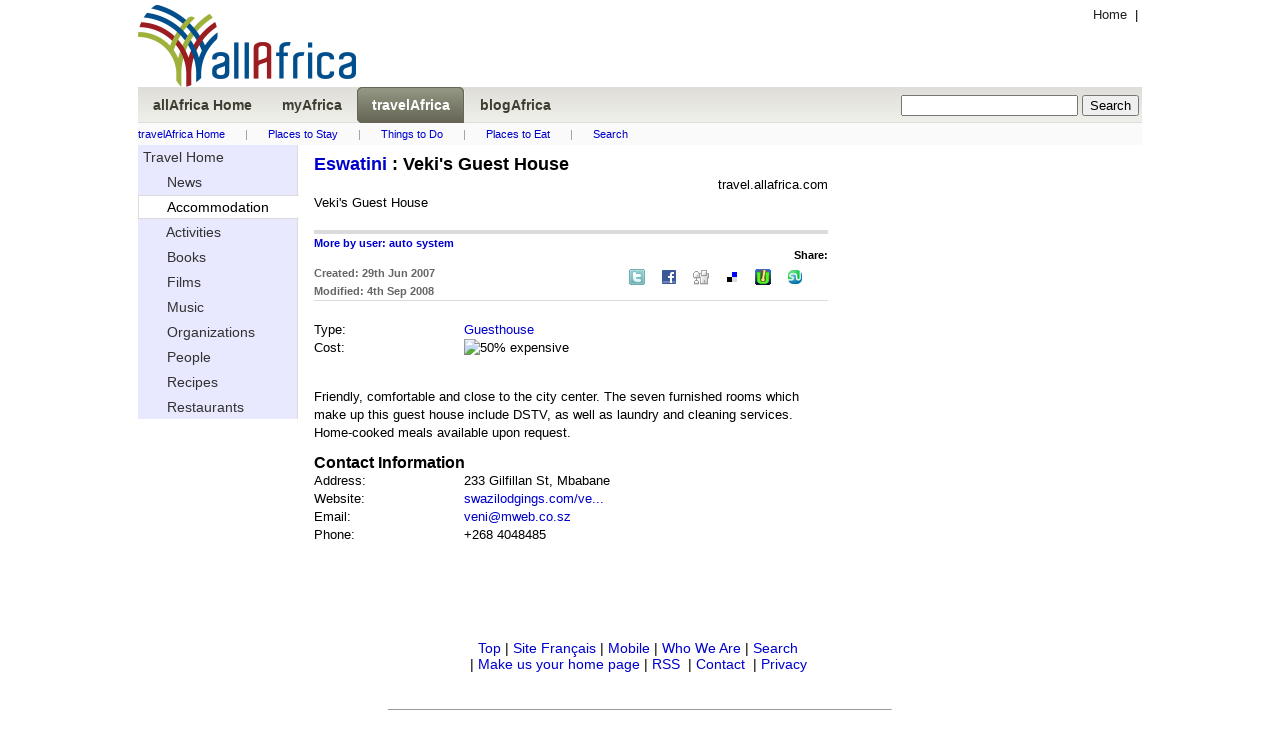

--- FILE ---
content_type: text/html
request_url: http://travel.allafrica.com/view/accommodations/main/id/07PZS6P7FbQ402Wb.html
body_size: 4054
content:




<!DOCTYPE html PUBLIC "-//W3C//DTD XHTML 1.0 Transitional//EN" "http://www.w3.org/TR/xhtml1/DTD/xhtml1-transitional.dtd">
<html xmlns="http://www.w3.org/1999/xhtml">
<head>
  <meta http-equiv="Content-Type" content="text/html; charset=iso-8859-1" />
  <meta name="description" content="allAfrica: African news and information for a global audience" />
  <meta name="robots" content="noarchive" />

  <meta name="keywords" content="Africa, news, politics, economy, trade, business, sports, current events, travel, travel, visit africa, plan your trip, tourism, myafrica, Music, PhotoEssay, Activities, Films, Restaurants, Books, Recipes, Organization, Accommodations, People, user contributed content, title, visit " /> 
  <meta name="verify-v1" content="Nyz3DHzqqexLMR9Qu256J9ngVsPzYHmrHx1h81vYdag=" />
  <meta name="verify-v1" content="9aauS1+nV+9B2m0YRwz+Ajo8q0SMk0uXzmx/9MKMoIg=" />
  <title>allAfrica.com: Travel</title>
  <link rel="alternate" title="allAfrica.com Latest News RSS" href="http://allafrica.com/tools/headlines/rdf/latest/headlines.rdf" type="application/rss+xml" />
  <link rel="icon" href="/static/images/structure/favicon.ico" />
  <link rel="shortcut icon" href="/static/images/structure/favicon.ico" />
  <link rel="image_src" href="/static/images/structure/aa-logo.png" />
  <link rel="stylesheet" type="text/css" href="/static/masthead.css?v=20120206" />
  <link rel="stylesheet" type="text/css" href="/static/base.css?v=20120206" />
  <link rel="stylesheet" type="text/css" href="/static/main.css?v=20120206" />
  <link rel="stylesheet" type="text/css" href="/static/myafrica.css?v=20120206" />
  <link rel="stylesheet" type="text/css" href="/static/comment.css?v=20120206" />
  <link rel="stylesheet" type="text/css" href="/static/photoessay-edit.css?v=20120206" />
  <script language="javascript" type="text/javascript" src="/static/js/add_remove.js?v=20120206"></script>
  <script language="javascript" type="text/javascript" src="/static/js/aa-multifile.js?v=20120206"></script>
  <script language="javascript" type="text/javascript" src="/static/js/myafrica/form.js?v=20120206"></script>
  <script language="javascript" type="text/javascript" src="/static/js/myafrica/tinymce/jscripts/tiny_mce/tiny_mce.js?v=20120206"></script>
  <script language="javascript" type="text/javascript" src="/static/js/browser.js?v=20120206"></script>
  <link rel="stylesheet" type="text/css" href="/static/js/corners/niftyCorners.css?v=20120206" media="screen" />
  <script type="text/javascript" src="/static/js/corners/niftycube.js?v=20120206"></script>
<script type="text/javascript" language="JavaScript"><!--
  function CTIsPlayback() {
    try { return parent && parent.WebPlayer; }
    catch(e) { return false; }
  }
  if(!CTIsPlayback() )
    if ( top != self ) {
      top.location.replace(location.href);
    }
--></script>


<script type="text/javascript" language="JavaScript" src="http://partner.googleadservices.com/gampad/google_service.js"></script>
<script type="text/javascript" language="JavaScript">
  GS_googleAddAdSenseService("ca-pub-2420009840005975");
  GS_googleEnableAllServices();
</script>
<script type="text/javascript" language="JavaScript">
  GA_googleAddAttr("Language", "english");
  GA_googleAddAttr("PageType", "Travel-Home");
</script>
<script type="text/javascript" language="JavaScript">
  GA_googleAddSlot( "ca-pub-2420009840005975" , "AllAfrica_Travel-Home_LeaderboardTop" );
  GA_googleAddSlot( "ca-pub-2420009840005975" , "AllAfrica_Travel-Home_Bannermid" );
  GA_googleAddSlot( "ca-pub-2420009840005975" , "AllAfrica_Travel-Home_RightA" );
  GA_googleAddSlot( "ca-pub-2420009840005975" , "AllAfrica_Travel-Home_RightB" );
  GA_googleAddSlot( "ca-pub-2420009840005975" , "AllAfrica_Travel-Home_RightC" );
  GA_googleAddSlot( "ca-pub-2420009840005975" , "AllAfrica_Travel-Home_RightD" );
  GA_googleAddSlot( "ca-pub-2420009840005975" , "AllAfrica_Travel-Home_RightE" );
  GA_googleAddSlot( "ca-pub-2420009840005975" , "AllAfrica_Travel-Home_LeftA" );
  GA_googleAddSlot( "ca-pub-2420009840005975" , "AllAfrica_Travel-Home_LeaderboardBottom" );
</script>
<script type="text/javascript" language="JavaScript">
  GA_googleFetchAds();
</script>

</head>
<body>


<div id="masthead">         
  <a name="top"></a>
  <div id="topleft">
    
<div id="logo">
<a href="http://allafrica.com" target="_blank">
<img src="/static/images/structure/aa-logo.png" alt="allAfrica.com" height="82" width="218" />
</a>
</div>

  </div>
  <div id="topright" class="basic-ninety">

    <div class="left">
      <a class="gray" href="http://allafrica.com">Home</a>
      &nbsp;|&nbsp;
      <a class="gray" href="http://fr.travel.travel.allafrica.com/view/accommodations/main/id/07PZS6P7FbQ402Wb.html"></a>
    </div>
    <br/>
    <div id="google_LeaderboardTop" class="google_ad"><!-- open google_LeaderboardTop div --->

<!-- Display Google AdManager Ad for 'AllAfrica_Travel-Home_LeaderboardTop'-->
<script type="text/javascript" language="JavaScript">
  GA_googleFillSlot( "AllAfrica_Travel-Home_LeaderboardTop" );
</script>

</div><!-- close google_LeaderboardTop div --->


  </div>
  <div class="clear"></div>
  

<div id="navbar">
  <span class="inbar">
    <ul style="background:none;">
      <li >
        <a style="color:#403e32;" href="http://allafrica.com">
          <span>allAfrica&nbsp;Home</span>
        </a>
      </li>
      <li >
        <a style="color:#403e32;" href="http://myafrica.allafrica.com/">
          <span>myAfrica</span>
        </a>
      </li>
      <li class="navhome">
        <a style="color:#403e32;" href="http://travel.allafrica.com/">
          <span>travelAfrica</span>
        </a>
      </li>
      <li >
        <a style="color:#403e32;" href="http://blogafrica.allafrica.com/">
          <span>blogAfrica</span>
        </a>
      </li>
      <li style="float: right; margin-right: 3px">


<form method="get" action="/search/index.html" target="_top" name="searchform">

  <input type="hidden" name="language" value="en"/>
  <input type="text" name="keyword" maxlength="255" value="" onchange="document.searchform.submit()"/>
  <input type="hidden" name="_submit" value="Search" />
  <input type="submit" value="Search" />
</form>
</li>


    </ul>
  </span>  
</div>


<div id="travel-links" class="basic-ninety secondary">
    <a class="blue" href="/">travelAfrica Home</a><span class="seperator">|</span><a class="blue" href="/list/accommodations/main/class/index.html">Places to Stay</a><span class="seperator">|</span><a class="blue" href="/list/activities/main/class/index.html">Things to Do</a><span class="seperator">|</span><a class="blue" href="/list/restaurants/main/class/index.html">Places to Eat</a><span class="seperator">|</span><a class="blue" href="/search/">Search</a>
</div>





  <div class="clear"></div>
</div>







        <div class="clear"></div>

<div id="middlecontainer">

<div id="centercolumn">
  <div class="view">
  <!-- Start top section -->
  <div class="title">
    <a class="blue" href="/list/accommodations/main/class/00010117.html">Eswatini</a> :
    Veki's Guest House
  </div>

  <div class="picture">

    <div class="right credit">travel.allafrica.com</div>
    <div class="left caption">Veki's Guest House</div>
  </div>
  <br/>
  <!-- user tool box -->
  
 
<div class="toolbox">

  <div class="left">
    <a href="/list/accommodations/main/user/abafbt.html" >
      More by user: auto system
    </a>
    <div class="date">
      Created: 29th Jun 2007 

      <br/>  
      Modified:  4th Sep 2008 

    </div>
  </div>
  <div class="right">
  
    <!-- share box -->
<div class="share">
<div class="head">Share:</div>
<table>
<tr>
<td class="share_item" style="padding: 3px 7px;"><a href="http://twitter.com/intent/tweet?text=Reading: Accommodations%20%3A%20Veki%27s%20Guest%20House http://travel.allafrica.com/view/accommodations/main/id/07PZS6P7FbQ402Wb.html&related=allafrica,allafricafrench" title="Twitter"  target="_blank"><img src="/img/static/sharebox/twitter.gif" width="16" height="16" title="Share on Twitter" alt="on Twitter" /></a></td>
<td class="share_item" style="padding: 3px 7px;"><a href="http://www.facebook.com/sharer.php?u=http://travel.allafrica.com/view/accommodations/main/id/07PZS6P7FbQ402Wb.html&amp;t=Accommodations%20%3A%20Veki%27s%20Guest%20House" title="Facebook" onclick="window.open( this.href, 'sharer', 'toolbar=0,status=0,width=600,height=600,scrollbars,resizable' ); return false;" target="_blank"><img src="/img/static/sharebox/facebook.gif" width="16" height="16" title="Share Facebook" alt="Facebook" /></a></td>
<td class="share_item" style="padding: 3px 7px;"><a href="http://digg.com/submit?url=http://travel.allafrica.com/view/accommodations/main/id/07PZS6P7FbQ402Wb.html&amp;title=Accommodations%20%3A%20Veki%27s%20Guest%20House" title="Digg This" onclick="window.open( this.href, 'sharer', 'toolbar=0,status=0,width=600,height=600,scrollbars,resizable' ); return false;" target="_blank"><img src="/img/static/sharebox/digg.gif" width="16" height="16" title="Share Digg" alt="Digg" /></a></td>
<td class="share_item" style="padding: 3px 7px;"><a href="http://del.icio.us/post?v=4&amp;noui&amp;jump=close&amp;url=http://travel.allafrica.com/view/accommodations/main/id/07PZS6P7FbQ402Wb.html&amp;title=Accommodations%20%3A%20Veki%27s%20Guest%20House" title="Del.icio.us" onclick="window.open( this.href, 'sharer', 'toolbar=0,status=0,width=600,height=600,scrollbars,resizable' ); return false;" target="_blank"><img src="/img/static/sharebox/delicious.gif" width="14" height="14" title="Share Del.icio.us" alt="Del.icio.us" /></a></td>
<td class="share_item" style="padding: 3px 7px;"><a href="http://muti.co.za/submit?url=http://travel.allafrica.com/view/accommodations/main/id/07PZS6P7FbQ402Wb.html&amp;title=Accommodations%20%3A%20Veki%27s%20Guest%20House" title="Muti" onclick="window.open( this.href, 'sharer', 'toolbar=0,status=0,width=600,height=600,scrollbars,resizable' ); return false;" target="_blank"><img src="/img/static/sharebox/muti.gif" width="16" height="16" title="Share Muti" alt="Muti" /></a></td>
<td class="share_item" style="padding: 3px 7px;"><a href="http://www.stumbleupon.com/submit?url=http://travel.allafrica.com/view/accommodations/main/id/07PZS6P7FbQ402Wb.html&amp;title=Accommodations%20%3A%20Veki%27s%20Guest%20House" title="StumbleUpon" onclick="window.open( this.href, 'sharer', 'toolbar=0,status=0,width=600,height=600,scrollbars,resizable' ); return false;" target="_blank"><img src="/img/static/sharebox/stumbleupon.gif" width="16" height="16" title="Share StumbleUpon" alt="StumbleUpon" /></a></td>
<td class="share_item" style="padding: 3px 7px;">
 <g:plusone size="small" count="false" href="http://travel.allafrica.com/view/accommodations/main/id/07PZS6P7FbQ402Wb.html"></g:plusone>
</td>
</tr></table>
</div>


  </div>  
  <div class="clear"></div>                      
</div>


  <div class="body">
<div class="prompt">Type:</div><a class="blue" href="/list/accommodations/main/class/00010390.html">Guesthouse</a><br/><div class="prompt">Cost:</div><img src="/dynamic/images/gradient/0/100x10/50.png" width="100" height="10" alt="50% expensive" /><br/><br/>

    <p>Friendly, comfortable and close to the city center.  The seven furnished rooms which make up this guest house include DSTV, as well as laundry and cleaning services.  Home-cooked meals available upon request.  </p><p></p>
    

    <div class="section">Contact Information</div>
    <div class="contact"><div class="prompt">Address:</div> 233 Gilfillan St, Mbabane<br /><div class="prompt">Website:</div> <a target="_blank" href="http://swazilodgings.com/vekis/">swazilodgings.com/ve...</a><br /><div class="prompt">Email:</div> <a target="_blank" href="mailto:veni@mweb.co.sz">veni@mweb.co.sz</a><br /><div class="prompt">Phone:</div> +268 4048485<br /></div>
  <br/>
    
  
 
  </div><!-- end div.body -->
  </div> <!-- END: div.view -->

  <div class="bannermid">
    <div id="google_Bannermid" class="google_ad"><!-- open google_Bannermid div --->

<!-- Display Google AdManager Ad for 'AllAfrica_Travel-Home_Bannermid'-->
<script type="text/javascript" language="JavaScript">
  GA_googleFillSlot( "AllAfrica_Travel-Home_Bannermid" );
</script>

</div><!-- close google_Bannermid div --->

  </div>
    
  


  
  <div class="clear"></div>
  <br/>
  
   
</div><!-- END: div.centercolumn -->

<div id="rightcolumn">
  <br />
  
  <div class="clear"></div>
  <div id="google_right_a" class="google_ad"><!-- open google_right_a div --->

<!-- Display Google AdManager Ad for 'AllAfrica_Travel-Home_RightA'-->
<script type="text/javascript" language="JavaScript">
  GA_googleFillSlot( "AllAfrica_Travel-Home_RightA" );
</script>

</div><!-- close google_right_a div --->

  <div id="google_right_b" class="google_ad"><!-- open google_right_b div --->

<!-- Display Google AdManager Ad for 'AllAfrica_Travel-Home_RightB'-->
<script type="text/javascript" language="JavaScript">
  GA_googleFillSlot( "AllAfrica_Travel-Home_RightB" );
</script>

</div><!-- close google_right_b div --->

  <div id="google_right_c" class="google_ad"><!-- open google_right_c div --->

<!-- Display Google AdManager Ad for 'AllAfrica_Travel-Home_RightC'-->
<script type="text/javascript" language="JavaScript">
  GA_googleFillSlot( "AllAfrica_Travel-Home_RightC" );
</script>

</div><!-- close google_right_c div --->
                 
</div>

  <div class="clear"></div>
</div><!-- END: Middlecntainer -->

<div id="leftcolumn">
    <div class="sidemenu">
    <ul>
      <li >
        <a href="/">
        Travel Home
      </a>              
      </li>
      <li >
        <a href="http://allafrica.com/">
&nbsp;&nbsp;&nbsp;&nbsp;&nbsp;        News
      </a>              
      </li>

      <li class="active">
&nbsp;&nbsp;&nbsp;&nbsp;&nbsp;        Accommodation
       
      </li>
      <li >
      <a href="/list/activities/main/class/">
&nbsp;&nbsp;&nbsp;&nbsp;&nbsp;        Activities
      </a> 
      </li>
      <li >
      <a href="/list/books/main/class/">
&nbsp;&nbsp;&nbsp;&nbsp;&nbsp;        Books
      </a> 
      </li>
      <li >
      <a href="/list/films/main/class/">
&nbsp;&nbsp;&nbsp;&nbsp;&nbsp;        Films
      </a> 
      </li>
      <li >
      <a href="/list/music/main/class/">
&nbsp;&nbsp;&nbsp;&nbsp;&nbsp;        Music
      </a> 
      </li>
      <li >
      <a href="/list/organization/main/class/">
&nbsp;&nbsp;&nbsp;&nbsp;&nbsp;        Organizations
      </a> 
      </li>
      <li >
      <a href="/list/people/main/class/">
&nbsp;&nbsp;&nbsp;&nbsp;&nbsp;        People
      </a> 
      </li>
      <li >
      <a href="/list/recipes/main/class/">
&nbsp;&nbsp;&nbsp;&nbsp;&nbsp;        Recipes
      </a> 
      </li>
      <li >
      <a href="/list/restaurants/main/class/">
&nbsp;&nbsp;&nbsp;&nbsp;&nbsp;        Restaurants
      </a> 
      </li>
    </ul>
  </div> 
 

  <br/>
  <div id="google_left_a" class="google_ad"><!-- open google_left_a div --->

<!-- Display Google AdManager Ad for 'AllAfrica_Travel-Home_LeftA'-->
<script type="text/javascript" language="JavaScript">
  GA_googleFillSlot( "AllAfrica_Travel-Home_LeftA" );
</script>

</div><!-- close google_left_a div --->

  <div id="google_left_b" class="google_ad"><!-- open google_left_b div --->

<!-- Display Google AdManager Ad for 'AllAfrica_Travel-Home_LeftB'-->
<script type="text/javascript" language="JavaScript">
  GA_googleFillSlot( "AllAfrica_Travel-Home_LeftB" );
</script>

</div><!-- close google_left_b div --->

</div>


        <div class="clear"></div>
        <div id="footer">
          
<div>
  <p class="navigation center">
  <a href="#top">Top</a>&nbsp;|
  <a href="http://fr.travel.allafrica.com/view/accommodations/main/id/07PZS6P7FbQ402Wb.html" target="_blank">Site&nbsp;Fran&ccedil;ais</a>&nbsp;|
  <a href="http://allafrica.com/mobile/" target="_blank">Mobile</a>&nbsp;|
  <a href="http://allafrica.com/whoweare.html" target="_blank">Who&nbsp;We&nbsp;Are</a>&nbsp;|
  <a href="http://allafrica.com/search/" target="_blank">Search</a>&nbsp;<br />| <a href="http://allafrica.com/browser_sethome.html" target="_blank">Make us your home page</a>&nbsp;| <a href="http://allafrica.com/misc/tools/rss.html" target="_blank">RSS</a>&nbsp;
| <a href="http://allafrica.com/misc/forms/general.html?ref=http://travel.allafrica.com/view/accommodations/main/id/07PZS6P7FbQ402Wb.html" target="_blank">Contact</a>&nbsp;
| <a href="http://allafrica.com/privacy.html" target="_blank">Privacy</a>&nbsp;
</p>

  <br/>
  <hr size="1px" width="50%"/>
  <div class="copyright"><a class="blue" href="http://allafrica.com/copyright.html">Copyright</a> &copy;  2026 AllAfrica Global Media.</div><div style="text-align: center; font-weight: bold; font-size:90%; margin-bottom: 8px;">AllAfrica - All the Time</div>
  <br/>  
  <hr size="1px" width="50%"/>
  <span class="copy">
    Questions or Comments? <a target="_blank" class="blue" href="http://allafrica.com/misc/forms/general.html?ref=http://travel.allafrica.com/view/accommodations/main/id/07PZS6P7FbQ402Wb.html"><u>Contact us</u></a>.
Read our <a class="blue" href="http://allafrica.com/privacy.html"><u>Privacy Statement</u></a>.


  </span>    
  <br/>
  <hr size="1px" width="50%"/>
</div>
<br/>
<div id="google_LeaderboardBottom" class="google_ad"><!-- open google_LeaderboardBottom div --->

<!-- Display Google AdManager Ad for 'AllAfrica_Travel-Home_LeaderboardBottom'-->
<script type="text/javascript" language="JavaScript">
  GA_googleFillSlot( "AllAfrica_Travel-Home_LeaderboardBottom" );
</script>

</div><!-- close google_LeaderboardBottom div --->


        </div>
  </body>
</html>
